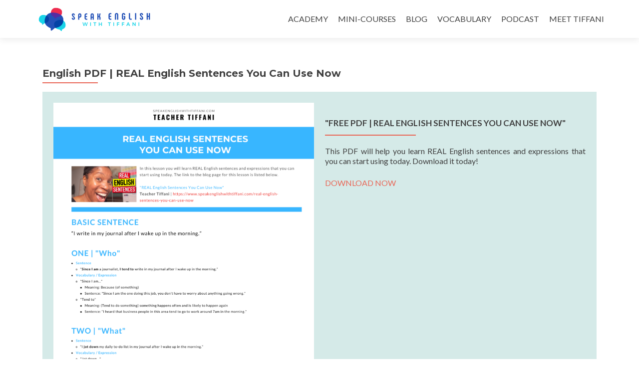

--- FILE ---
content_type: text/css
request_url: https://speakenglishwithtiffani.com/wp-content/uploads/siteorigin-widgets/sow-image-default-c67d20f9f743-71709.css?ver=6.8.3
body_size: -115
content:
.so-widget-sow-image-default-c67d20f9f743-71709 .sow-image-container {
  display: flex;
  align-items: flex-start;
  justify-content: center;
}
.so-widget-sow-image-default-c67d20f9f743-71709 .sow-image-container > a {
  display: inline-block;
  
  max-width: 100%;
}
@media screen and (-ms-high-contrast: active), screen and (-ms-high-contrast: none) {
  .so-widget-sow-image-default-c67d20f9f743-71709 .sow-image-container > a {
    display: flex;
  }
}
.so-widget-sow-image-default-c67d20f9f743-71709 .sow-image-container .so-widget-image {
  display: block;
  height: auto;
  max-width: 100%;
  
}

--- FILE ---
content_type: application/javascript
request_url: https://prism.app-us1.com/?a=610505646&u=https%3A%2F%2Fspeakenglishwithtiffani.com%2Fenglishpdf10%2F
body_size: 120
content:
window.visitorGlobalObject=window.visitorGlobalObject||window.prismGlobalObject;window.visitorGlobalObject.setVisitorId('e914de13-a65d-43ee-be58-ac4eb2a6aac3', '610505646');window.visitorGlobalObject.setWhitelistedServices('tracking', '610505646');